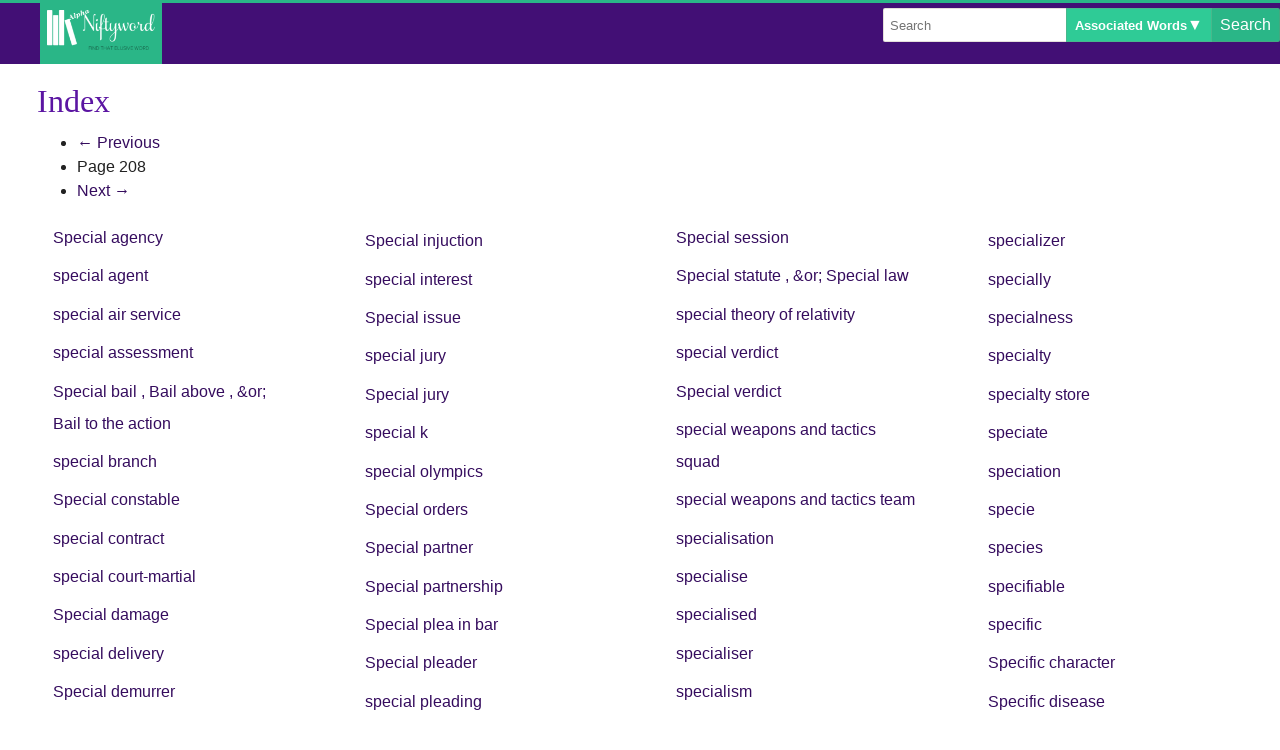

--- FILE ---
content_type: text/html
request_url: https://www.niftyword.com/index/s/208/
body_size: 14855
content:
<!DOCTYPE html><!--[if lt IE 7]>      <html class="no-js lt-ie9 lt-ie8 lt-ie7" lang=""> <![endif]--><!--[if IE 7]>         <html class="no-js lt-ie9 lt-ie8" lang=""> <![endif]--><!--[if IE 8]>         <html class="no-js lt-ie9" lang=""> <![endif]--><!--[if gt IE 8]><!--><html class="no-js" lang=""><!--<![endif]--><head><meta charset="utf-8"/>
<script>var __ezHttpConsent={setByCat:function(src,tagType,attributes,category,force,customSetScriptFn=null){var setScript=function(){if(force||window.ezTcfConsent[category]){if(typeof customSetScriptFn==='function'){customSetScriptFn();}else{var scriptElement=document.createElement(tagType);scriptElement.src=src;attributes.forEach(function(attr){for(var key in attr){if(attr.hasOwnProperty(key)){scriptElement.setAttribute(key,attr[key]);}}});var firstScript=document.getElementsByTagName(tagType)[0];firstScript.parentNode.insertBefore(scriptElement,firstScript);}}};if(force||(window.ezTcfConsent&&window.ezTcfConsent.loaded)){setScript();}else if(typeof getEzConsentData==="function"){getEzConsentData().then(function(ezTcfConsent){if(ezTcfConsent&&ezTcfConsent.loaded){setScript();}else{console.error("cannot get ez consent data");force=true;setScript();}});}else{force=true;setScript();console.error("getEzConsentData is not a function");}},};</script>
<script>var ezTcfConsent=window.ezTcfConsent?window.ezTcfConsent:{loaded:false,store_info:false,develop_and_improve_services:false,measure_ad_performance:false,measure_content_performance:false,select_basic_ads:false,create_ad_profile:false,select_personalized_ads:false,create_content_profile:false,select_personalized_content:false,understand_audiences:false,use_limited_data_to_select_content:false,};function getEzConsentData(){return new Promise(function(resolve){document.addEventListener("ezConsentEvent",function(event){var ezTcfConsent=event.detail.ezTcfConsent;resolve(ezTcfConsent);});});}</script>
<script>if(typeof _setEzCookies!=='function'){function _setEzCookies(ezConsentData){var cookies=window.ezCookieQueue;for(var i=0;i<cookies.length;i++){var cookie=cookies[i];if(ezConsentData&&ezConsentData.loaded&&ezConsentData[cookie.tcfCategory]){document.cookie=cookie.name+"="+cookie.value;}}}}
window.ezCookieQueue=window.ezCookieQueue||[];if(typeof addEzCookies!=='function'){function addEzCookies(arr){window.ezCookieQueue=[...window.ezCookieQueue,...arr];}}
addEzCookies([{name:"ezoab_331190",value:"mod11-c; Path=/; Domain=niftyword.com; Max-Age=7200",tcfCategory:"store_info",isEzoic:"true",},{name:"ezosuibasgeneris-1",value:"ad5e258f-65c1-4f33-5480-7687aadabb9b; Path=/; Domain=niftyword.com; Expires=Wed, 27 Jan 2027 18:22:43 UTC; Secure; SameSite=None",tcfCategory:"understand_audiences",isEzoic:"true",}]);if(window.ezTcfConsent&&window.ezTcfConsent.loaded){_setEzCookies(window.ezTcfConsent);}else if(typeof getEzConsentData==="function"){getEzConsentData().then(function(ezTcfConsent){if(ezTcfConsent&&ezTcfConsent.loaded){_setEzCookies(window.ezTcfConsent);}else{console.error("cannot get ez consent data");_setEzCookies(window.ezTcfConsent);}});}else{console.error("getEzConsentData is not a function");_setEzCookies(window.ezTcfConsent);}</script><script type="text/javascript" data-ezscrex='false' data-cfasync='false'>window._ezaq = Object.assign({"edge_cache_status":12,"edge_response_time":46,"url":"https://www.niftyword.com/index/s/208/"}, typeof window._ezaq !== "undefined" ? window._ezaq : {});</script><script type="text/javascript" data-ezscrex='false' data-cfasync='false'>window._ezaq = Object.assign({"ab_test_id":"mod11-c"}, typeof window._ezaq !== "undefined" ? window._ezaq : {});window.__ez=window.__ez||{};window.__ez.tf={};</script><script type="text/javascript" data-ezscrex='false' data-cfasync='false'>window.ezDisableAds = true;</script>
<script data-ezscrex='false' data-cfasync='false' data-pagespeed-no-defer>var __ez=__ez||{};__ez.stms=Date.now();__ez.evt={};__ez.script={};__ez.ck=__ez.ck||{};__ez.template={};__ez.template.isOrig=true;window.__ezScriptHost="//www.ezojs.com";__ez.queue=__ez.queue||function(){var e=0,i=0,t=[],n=!1,o=[],r=[],s=!0,a=function(e,i,n,o,r,s,a){var l=arguments.length>7&&void 0!==arguments[7]?arguments[7]:window,d=this;this.name=e,this.funcName=i,this.parameters=null===n?null:w(n)?n:[n],this.isBlock=o,this.blockedBy=r,this.deleteWhenComplete=s,this.isError=!1,this.isComplete=!1,this.isInitialized=!1,this.proceedIfError=a,this.fWindow=l,this.isTimeDelay=!1,this.process=function(){f("... func = "+e),d.isInitialized=!0,d.isComplete=!0,f("... func.apply: "+e);var i=d.funcName.split("."),n=null,o=this.fWindow||window;i.length>3||(n=3===i.length?o[i[0]][i[1]][i[2]]:2===i.length?o[i[0]][i[1]]:o[d.funcName]),null!=n&&n.apply(null,this.parameters),!0===d.deleteWhenComplete&&delete t[e],!0===d.isBlock&&(f("----- F'D: "+d.name),m())}},l=function(e,i,t,n,o,r,s){var a=arguments.length>7&&void 0!==arguments[7]?arguments[7]:window,l=this;this.name=e,this.path=i,this.async=o,this.defer=r,this.isBlock=t,this.blockedBy=n,this.isInitialized=!1,this.isError=!1,this.isComplete=!1,this.proceedIfError=s,this.fWindow=a,this.isTimeDelay=!1,this.isPath=function(e){return"/"===e[0]&&"/"!==e[1]},this.getSrc=function(e){return void 0!==window.__ezScriptHost&&this.isPath(e)&&"banger.js"!==this.name?window.__ezScriptHost+e:e},this.process=function(){l.isInitialized=!0,f("... file = "+e);var i=this.fWindow?this.fWindow.document:document,t=i.createElement("script");t.src=this.getSrc(this.path),!0===o?t.async=!0:!0===r&&(t.defer=!0),t.onerror=function(){var e={url:window.location.href,name:l.name,path:l.path,user_agent:window.navigator.userAgent};"undefined"!=typeof _ezaq&&(e.pageview_id=_ezaq.page_view_id);var i=encodeURIComponent(JSON.stringify(e)),t=new XMLHttpRequest;t.open("GET","//g.ezoic.net/ezqlog?d="+i,!0),t.send(),f("----- ERR'D: "+l.name),l.isError=!0,!0===l.isBlock&&m()},t.onreadystatechange=t.onload=function(){var e=t.readyState;f("----- F'D: "+l.name),e&&!/loaded|complete/.test(e)||(l.isComplete=!0,!0===l.isBlock&&m())},i.getElementsByTagName("head")[0].appendChild(t)}},d=function(e,i){this.name=e,this.path="",this.async=!1,this.defer=!1,this.isBlock=!1,this.blockedBy=[],this.isInitialized=!0,this.isError=!1,this.isComplete=i,this.proceedIfError=!1,this.isTimeDelay=!1,this.process=function(){}};function c(e,i,n,s,a,d,c,u,f){var m=new l(e,i,n,s,a,d,c,f);!0===u?o[e]=m:r[e]=m,t[e]=m,h(m)}function h(e){!0!==u(e)&&0!=s&&e.process()}function u(e){if(!0===e.isTimeDelay&&!1===n)return f(e.name+" blocked = TIME DELAY!"),!0;if(w(e.blockedBy))for(var i=0;i<e.blockedBy.length;i++){var o=e.blockedBy[i];if(!1===t.hasOwnProperty(o))return f(e.name+" blocked = "+o),!0;if(!0===e.proceedIfError&&!0===t[o].isError)return!1;if(!1===t[o].isComplete)return f(e.name+" blocked = "+o),!0}return!1}function f(e){var i=window.location.href,t=new RegExp("[?&]ezq=([^&#]*)","i").exec(i);"1"===(t?t[1]:null)&&console.debug(e)}function m(){++e>200||(f("let's go"),p(o),p(r))}function p(e){for(var i in e)if(!1!==e.hasOwnProperty(i)){var t=e[i];!0===t.isComplete||u(t)||!0===t.isInitialized||!0===t.isError?!0===t.isError?f(t.name+": error"):!0===t.isComplete?f(t.name+": complete already"):!0===t.isInitialized&&f(t.name+": initialized already"):t.process()}}function w(e){return"[object Array]"==Object.prototype.toString.call(e)}return window.addEventListener("load",(function(){setTimeout((function(){n=!0,f("TDELAY -----"),m()}),5e3)}),!1),{addFile:c,addFileOnce:function(e,i,n,o,r,s,a,l,d){t[e]||c(e,i,n,o,r,s,a,l,d)},addDelayFile:function(e,i){var n=new l(e,i,!1,[],!1,!1,!0);n.isTimeDelay=!0,f(e+" ...  FILE! TDELAY"),r[e]=n,t[e]=n,h(n)},addFunc:function(e,n,s,l,d,c,u,f,m,p){!0===c&&(e=e+"_"+i++);var w=new a(e,n,s,l,d,u,f,p);!0===m?o[e]=w:r[e]=w,t[e]=w,h(w)},addDelayFunc:function(e,i,n){var o=new a(e,i,n,!1,[],!0,!0);o.isTimeDelay=!0,f(e+" ...  FUNCTION! TDELAY"),r[e]=o,t[e]=o,h(o)},items:t,processAll:m,setallowLoad:function(e){s=e},markLoaded:function(e){if(e&&0!==e.length){if(e in t){var i=t[e];!0===i.isComplete?f(i.name+" "+e+": error loaded duplicate"):(i.isComplete=!0,i.isInitialized=!0)}else t[e]=new d(e,!0);f("markLoaded dummyfile: "+t[e].name)}},logWhatsBlocked:function(){for(var e in t)!1!==t.hasOwnProperty(e)&&u(t[e])}}}();__ez.evt.add=function(e,t,n){e.addEventListener?e.addEventListener(t,n,!1):e.attachEvent?e.attachEvent("on"+t,n):e["on"+t]=n()},__ez.evt.remove=function(e,t,n){e.removeEventListener?e.removeEventListener(t,n,!1):e.detachEvent?e.detachEvent("on"+t,n):delete e["on"+t]};__ez.script.add=function(e){var t=document.createElement("script");t.src=e,t.async=!0,t.type="text/javascript",document.getElementsByTagName("head")[0].appendChild(t)};__ez.dot=__ez.dot||{};__ez.queue.addFileOnce('/detroitchicago/boise.js', '/detroitchicago/boise.js?gcb=195-0&cb=5', true, [], true, false, true, false);__ez.queue.addFileOnce('/parsonsmaize/abilene.js', '/parsonsmaize/abilene.js?gcb=195-0&cb=e80eca0cdb', true, [], true, false, true, false);__ez.queue.addFileOnce('/parsonsmaize/mulvane.js', '/parsonsmaize/mulvane.js?gcb=195-0&cb=e75e48eec0', true, ['/parsonsmaize/abilene.js'], true, false, true, false);__ez.queue.addFileOnce('/detroitchicago/birmingham.js', '/detroitchicago/birmingham.js?gcb=195-0&cb=539c47377c', true, ['/parsonsmaize/abilene.js'], true, false, true, false);</script>
<script data-ezscrex="false" type="text/javascript" data-cfasync="false">window._ezaq = Object.assign({"ad_cache_level":0,"adpicker_placement_cnt":0,"ai_placeholder_cache_level":0,"ai_placeholder_placement_cnt":-1,"domain":"niftyword.com","domain_id":331190,"ezcache_level":1,"ezcache_skip_code":0,"has_bad_image":0,"has_bad_words":0,"is_sitespeed":0,"lt_cache_level":0,"response_size":49405,"response_size_orig":43536,"response_time_orig":37,"template_id":120,"url":"https://www.niftyword.com/index/s/208/","word_count":0,"worst_bad_word_level":0}, typeof window._ezaq !== "undefined" ? window._ezaq : {});__ez.queue.markLoaded('ezaqBaseReady');</script>
<script type='text/javascript' data-ezscrex='false' data-cfasync='false'>
window.ezAnalyticsStatic = true;

function analyticsAddScript(script) {
	var ezDynamic = document.createElement('script');
	ezDynamic.type = 'text/javascript';
	ezDynamic.innerHTML = script;
	document.head.appendChild(ezDynamic);
}
function getCookiesWithPrefix() {
    var allCookies = document.cookie.split(';');
    var cookiesWithPrefix = {};

    for (var i = 0; i < allCookies.length; i++) {
        var cookie = allCookies[i].trim();

        for (var j = 0; j < arguments.length; j++) {
            var prefix = arguments[j];
            if (cookie.indexOf(prefix) === 0) {
                var cookieParts = cookie.split('=');
                var cookieName = cookieParts[0];
                var cookieValue = cookieParts.slice(1).join('=');
                cookiesWithPrefix[cookieName] = decodeURIComponent(cookieValue);
                break; // Once matched, no need to check other prefixes
            }
        }
    }

    return cookiesWithPrefix;
}
function productAnalytics() {
	var d = {"pr":[6],"omd5":"b1f47aa33af8f926fb66aee43c45bada","nar":"risk score"};
	d.u = _ezaq.url;
	d.p = _ezaq.page_view_id;
	d.v = _ezaq.visit_uuid;
	d.ab = _ezaq.ab_test_id;
	d.e = JSON.stringify(_ezaq);
	d.ref = document.referrer;
	d.c = getCookiesWithPrefix('active_template', 'ez', 'lp_');
	if(typeof ez_utmParams !== 'undefined') {
		d.utm = ez_utmParams;
	}

	var dataText = JSON.stringify(d);
	var xhr = new XMLHttpRequest();
	xhr.open('POST','/ezais/analytics?cb=1', true);
	xhr.onload = function () {
		if (xhr.status!=200) {
            return;
		}

        if(document.readyState !== 'loading') {
            analyticsAddScript(xhr.response);
            return;
        }

        var eventFunc = function() {
            if(document.readyState === 'loading') {
                return;
            }
            document.removeEventListener('readystatechange', eventFunc, false);
            analyticsAddScript(xhr.response);
        };

        document.addEventListener('readystatechange', eventFunc, false);
	};
	xhr.setRequestHeader('Content-Type','text/plain');
	xhr.send(dataText);
}
__ez.queue.addFunc("productAnalytics", "productAnalytics", null, true, ['ezaqBaseReady'], false, false, false, true);
</script><base href="https://www.niftyword.com/index/s/208/"/>
        
        <meta http-equiv="X-UA-Compatible" content="IE=edge,chrome=1"/>
        <title> Wordbook to find that elusive lexeme  : NiftyWord</title>
        <meta name="viewport" content="width=device-width, initial-scale=1"/>
        <link rel="apple-touch-icon" href="apple-touch-icon.png"/>
        
         
        <meta name="description" content=" "/>
        <meta name="keywords" content="  "/>
        <style type="text/css">@charset "UTF-8";/*! normalize.css v5.0.0 | MIT License | github.com/necolas/normalize.css */html{font-family:sans-serif;line-height:1.5;-ms-text-size-adjust:100%;-webkit-text-size-adjust:100%}body{margin:0}article,aside,footer,header,nav,section{display:block}h1{font-size:2em;margin:.67em 0}figcaption,figure,main{display:block}figure{margin:1em 40px}hr{box-sizing:content-box;height:0;overflow:visible}pre{font-family:monospace,monospace;font-size:1em}a{background-color:transparent;-webkit-text-decoration-skip:objects}a:active,a:hover{outline-width:0}abbr[title]{border-bottom:0;text-decoration:underline;text-decoration:underline dotted}b,strong{font-weight:inherit}b,strong{font-weight:bolder}code,kbd,samp{font-family:monospace,monospace;font-size:1em}dfn{font-style:italic}mark{background-color:#ff0;color:#000}small{font-size:80%}sub,sup{font-size:75%;line-height:0;position:relative;vertical-align:baseline}sub{bottom:-0.25em}sup{top:-0.5em}audio,video{display:inline-block}audio:not([controls]){display:none;height:0}img{border-style:none}svg:not(:root){overflow:hidden}button,input,optgroup,select,textarea{font-family:sans-serif;line-height:1.15;margin:0}button,input{overflow:visible}button,select{text-transform:none}button,html [type="button"],[type="reset"],[type="submit"]{-webkit-appearance:button}button::-moz-focus-inner,[type="button"]::-moz-focus-inner,[type="reset"]::-moz-focus-inner,[type="submit"]::-moz-focus-inner{border-style:none;padding:0}button:-moz-focusring,[type="button"]:-moz-focusring,[type="reset"]:-moz-focusring,[type="submit"]:-moz-focusring{outline:1px dotted ButtonText}fieldset{border:1px solid #c0c0c0;margin:0 2px;padding:.35em .625em .75em}legend{box-sizing:border-box;color:inherit;display:table;max-width:100%;padding:0;white-space:normal}progress{vertical-align:baseline}textarea{overflow:auto}[type="checkbox"],[type="radio"]{box-sizing:border-box;padding:0}[type="number"]::-webkit-inner-spin-button,[type="number"]::-webkit-outer-spin-button{height:auto}[type="search"]{-webkit-appearance:textfield;outline-offset:-2px}[type="search"]::-webkit-search-cancel-button,[type="search"]::-webkit-search-decoration{-webkit-appearance:none}::-webkit-file-upload-button{-webkit-appearance:button;font:inherit}details,menu{display:block}summary{display:list-item}canvas{display:inline-block}template{display:none}[hidden]{display:none}.hide{display:none}a{color:#350c5e;text-decoration:none;background-color:transparent;cursor:pointer}.well{margin:0 10px;border:1px solid silver;padding:5px;border-radius:6px;color:#555}.list-unstyled{list-style:none;padding-left:0}hr{display:block;height:1px;width:100%;border:0;border-top:1px solid #ddd;margin:0;padding:0}body{color:#222}css .icon{display:inline-block;width:12px;height:12px;stroke-width:0;stroke:currentColor;fill:currentColor}.icon-question-circle-o{width:.857421875em}body{font-size:100%}body,caption,th,td,input,textarea,select,option,legend,fieldset,h1,h2,h3,h4,h5,h6,.h1,.h2,.h3,.h4,.h5,.h6{font-size-adjust:.5}#page{font-size:1em;line-height:1.25}@media(min-width:43.75em){#page{font-size:1em;line-height:1.25}}h1{font-size:1.5em;line-height:.75}@media(min-width:43.75em){h1{font-size:1.75em;line-height:.6}}@media(min-width:56.25em){h1{font-size:2em;line-height:.5}}h2{font-size:1.2em;line-height:.6}@media(min-width:43.75em){h2{font-size:1.3em;line-height:.5}}@media(min-width:56.25em){h2{font-size:1.5em;line-height:.4}}h3,.h3{font-size:1.15em;line-height:.55}@media(min-width:43.75em){h3,.h3{font-size:1.2em;line-height:.45}}@media(min-width:56.25em){h3,.h3{font-size:1.3em;line-height:.35}}h4,.h4{font-size:1.125em;line-height:1.11111111}@media(min-width:43.75em){h4,.h4{line-height:1.22222222}}blockquote{font-size:1.25em;line-height:1.25}@media(min-width:43.75em){blockquote{font-size:1.5em;line-height:1.45833333}}.flexrow,header,footer ul,#feedbackform,.tab-content,.navbar-form,#searchform,.la1,#amazitems,.preflist,.popover ul.links{display:-webkit-box;display:-webkit-flex;display:-moz-flex;display:-ms-flexbox;display:flex;-webkit-box-direction:normal;-webkit-box-orient:horizontal;-webkit-flex-direction:row;-moz-flex-direction:row;-ms-flex-direction:row;flex-direction:row}.flexcolumn,body,footer,.amazitem{display:-webkit-box;display:-webkit-flex;display:-moz-flex;display:-ms-flexbox;display:flex;-webkit-box-direction:normal;-webkit-box-orient:vertical;-webkit-flex-direction:column;-moz-flex-direction:column;-ms-flex-direction:column;flex-direction:column}body{-webkit-flex-wrap:wrap;-moz-flex-wrap:wrap;-ms-flex-wrap:wrap;flex-wrap:wrap;min-height:100vh;-webkit-box-pack:justify;-ms-flex-pack:justify;-webkit-justify-content:space-between;-moz-justify-content:space-between;justify-content:space-between}.header-container{border-color:#2ab687;border-style:solid;border-width:3px 0 0 0;background-color:#420f75}.posform h4{display:none}header,footer ul,#feedbackform,.tab-content{-webkit-box-align:start;-ms-flex-align:start;-webkit-align-items:flex-start;-moz-align-items:flex-start;align-items:flex-start;-webkit-box-pack:justify;-ms-flex-pack:justify;-webkit-justify-content:space-between;-moz-justify-content:space-between;justify-content:space-between}#feedbackform{-webkit-flex-wrap:wrap;-moz-flex-wrap:wrap;-ms-flex-wrap:wrap;flex-wrap:wrap}footer ul{width:95%;font-weight:700}footer{-webkit-box-align:center;-ms-flex-align:center;-webkit-align-items:center;-moz-align-items:center;align-items:center;padding-left:2em;background-color:#21073a;font-size:.8rem}footer,footer a,footer h4{color:#e8d5fa}.brand{display:inline-block;background-color:#2ab687;height:100%}
#subheading{display:none}.brand img{padding:5px;height:20px}#niftycontent,#feedback{min-width:100%}#external{display:none}.navbar-form{-webkit-flex-wrap:wrap;-moz-flex-wrap:wrap;-ms-flex-wrap:wrap;flex-wrap:wrap;-webkit-box-pack:end;-ms-flex-pack:end;-webkit-justify-content:flex-end;-moz-justify-content:flex-end;justify-content:flex-end}@media(min-width:768px){.brand{margin-left:40px}.posform h4{display:inline}#niftycontent,#feedback{min-width:75%!important}#external{display:block}.brand img{padding:7px;height:30px}#subheading{display:inline-block;width:400px;white-space:nowrap;overflow:hidden;text-overflow:ellipsis}}@media(min-width:1024px){.brand img{height:40px}}#searchform input:not(:first-child),#searchform button:not(:first-child),#searchform select:not(:first-child){border-left:0}#searchform input:not(:last-child),#searchform button:not(:last-child),#searchform select:not(:last-child){border-right:0}#searchform button{background-color:#2ab687;color:#fff;font:inherit;font-weight:normal}#searchform .select,#searchform select{background-color:#2fcb96;color:#fff;font-weight:bold;font-style:uppercase}#searchform input,#searchform button,#searchform .select{border:1px solid rgba(147,128,108,0.25);padding:.25em .5em}#searchform input:first-child,#searchform button:first-child,#searchform .select:first-child{border-radius:2px 0 0 2px}#searchform input:last-child,#searchform button:last-child,#searchform .select:last-child{border-radius:0 2px 2px 0}.searchtxt,#searchselect,#searchbt{display:inline-block}.searchtxt{-webkit-box-flex:1;-webkit-flex:1;-moz-box-flex:1;-moz-flex:1;-ms-flex:1;flex:1}select{-webkit-appearance:none;-moz-appearance:none;appearance:none;border:0;margin:0;padding-top:2px;padding-bottom:2px}select::-ms-expand{display:none}.select:after{content:"▼"}@media screen and (min-width:0\0){select{background:0;padding:5px}}@media(min-width:768px){#searchform input,#searchform button,#searchform .select{margin-top:5px;margin-bottom:5px}}nav.tabs{text-align:center;position:relative;margin:0 auto;width:100%;font-weight:300;font-size:1.25em}nav.tabs ul#wmenu{position:relative;display:-ms-flexbox;display:-webkit-flex;display:-moz-flex;display:-ms-flex;display:flex;margin:0 auto;padding:0;list-style:none;-ms-box-orient:horizontal;-ms-box-pack:center;-webkit-flex-flow:row nowrap;-moz-flex-flow:row nowrap;-ms-flex-flow:row nowrap;flex-flow:row nowrap;-webkit-justify-content:center;-moz-justify-content:center;-ms-justify-content:center;justify-content:center}nav.tabs ul li{position:relative;z-index:2000;display:block;margin:0;text-align:center;line-height:2.5;-webkit-flex:1;-moz-flex:1;-ms-flex:1;flex:1}nav.tabs a{position:relative;display:block;white-space:nowrap}.tabs nav li.active a{color:#74777b}.tabs nav a:focus{outline:0}nav.tabs-style-topline li{border:1px solid rgba(40,44,42,0.1);text-transform:uppercase;letter-spacing:1px;font-weight:700;font-size:.5em}nav.tabs-style-topline li:not(:last-child){border-right:0}nav.tabs-style-topline li.active{border-top-color:#2cc185;border-bottom:0}nav.tabs-style-topline a{padding:.65em 1em .5em;background:rgba(40,44,42,0.05);color:#74777b;line-height:1.5;-webkit-transition:color .2s;transition:color .2s}nav.tabs-style-topline a:hover,nav.tabs-style-topline a:focus{color:#2cc185}nav.tabs-style-topline li.active a{background:0;-webkit-box-shadow:inset 0 3px 0 #2cc185;box-shadow:inset 0 3px 0 #2cc185;color:#2cc185}.dropbtn{font-size:1em;font-size:inherit;border:0;cursor:pointer;padding:0}.dropdown-content{display:none;position:absolute;right:10px;background-color:#f9f9f9;min-width:160px;-webkit-box-shadow:0 8px 16px 0 rgba(0,0,0,0.2);box-shadow:0 8px 16px 0 rgba(0,0,0,0.2);-ms-box-orient:horizontal;-ms-box-pack:center;-webkit-flex-flow:column wrap;-moz-flex-flow:column wrap;-ms-flex-flow:column wrap;flex-flow:column wrap;-webkit-justify-content:center;-moz-justify-content:center;-ms-justify-content:center;justify-content:center;padding-left:0}#collapsed li{color:black;padding:12px 16px;text-decoration:none;display:block!important;font-size:1em}.dropdown-content a:hover{background-color:#f1f1f1}.show{display:block}.no-js nav.tabs #wmenu{-webkit-flex-flow:row wrap;-moz-flex-flow:row wrap;-ms-flex-flow:row wrap;flex-flow:row wrap}#wmenu li a small{display:block;font-size:85%;font-weight:200}#wmenu li{box-sizing:border-box}#wmenu li a{display:block;height:100%;box-sizing:border-box}#subheading{font-size:40%;color:#777;font-weight:100;line-height:1.5;margin-bottom:-0.375em}h1 small{font-size:60%}h1,h2,h3,h4,h5,h6{color:#5b15a2;font-family:"Hoefler Text",Constantia,Palatino,"Palatino Linotype","URW Palladio L","Century Schoolbook L","Book Antiqua",Georgia,serif;font-weight:100}body{font-family:"Helvetica Neue",Helvetica,"Nimbus Sans","Nimbus Sans L","Liberation Sans",calibri,"Roboto","Droid Sans",Arial,sans-serif}.main-container{padding:0 5px}.pos{padding:1px 9px 2px;font-size:12.025px;font-weight:bold;white-space:nowrap;color:#fff;background-color:#8e37e5;border-color:#280947;-webkit-border-radius:9px;-moz-border-radius:9px;border-radius:10px}blockquote,.examples{font-size:.8rem;font-family:"Hoefler Text",Constantia,Palatino,"Palatino Linotype","URW Palladio L","Century Schoolbook L","Book Antiqua",Georgia,serif}ul.links,ul.popsyn{list-style-position:inside;padding-left:0}ul.popsyn li{padding-bottom:10px;list-style:none}wordforms tt,plu span.pos,singu span.pos{font-style:italic;font-size:.7em;color:#565555;white-space:normal}wordforms wf,wordforms er,plu plw,singu singf,singu singw{font-style:bold}ets{font-style:italic}.attr{text-align:right}mcol phr{font-style:normal;font-color:#5b15a2}.la1,#amazitems{-webkit-flex-wrap:wrap;-moz-flex-wrap:wrap;-ms-flex-wrap:wrap;flex-wrap:wrap;-webkit-box-pack:justify;-ms-flex-pack:justify;-webkit-justify-content:space-between;-moz-justify-content:space-between;justify-content:space-between;-webkit-box-align:start;-ms-flex-align:start;-webkit-align-items:flex-start;-moz-align-items:flex-start;align-items:flex-start}
#amaz{min-width:100%;-webkit-box-ordinal-group:5;-webkit-order:4;-moz-order:4;-ms-flex-order:4;order:4}.amazitem{box-sizing:border-box;width:50%;padding:0 1.5em;-webkit-box-align:center;-ms-flex-align:center;-webkit-align-items:center;-moz-align-items:center;align-items:center}.amazitem .name,.amazitem .authors{text-align:center}.amazitem img{height:160px}#external{margin-top:15px;background-color:#eefbf7;color:#350c5e;box-shadow:-3px -3px 4px rgba(8,8,8,0.2);padding-top:1em}.la1{margin-top:5px;padding:5px 3px}.toppro{margin-top:5px;display:inline-block;text-align:center;max-width:100%}.toppro img{max-width:100%}@media(min-width:768px){.amazitem{width:25%}.slot1{display:none}.slot2{display:block}.toppro{display:none}}@media(min-width:1024px){.slot1{display:block;text-align:center;min-width:250px}.slot2{display:none}}#external blockquote{margin:0;font-size:1.4em}#external{padding:5px;font-size:.9em}#external .auth{text-align:right}.pos{padding:1px 9px 2px;font-size:12.025px;font-weight:bold;white-space:nowrap;color:#fff;background-color:#8e37e5;border-color:#280947;-webkit-border-radius:9px;-moz-border-radius:9px;border-radius:10px}blockquote,.examples{font-size:.8rem;font-family:"Hoefler Text",Constantia,Palatino,"Palatino Linotype","URW Palladio L","Century Schoolbook L","Book Antiqua",Georgia,serif}ul.links,ul.popsyn{list-style-position:inside;padding-left:0}ul.popsyn li{padding-bottom:10px;list-style:none}wordforms tt,plu span.pos,singu span.pos{font-style:italic;font-size:.7em;color:#565555;white-space:normal}wordforms wf,wordforms er,plu plw,singu singf,singu singw{font-style:bold}ets{font-style:italic}.attr{text-align:right}mcol phr{font-style:normal;font-color:#5b15a2}ul.indexlist,ul.id_indexlist,#idioms{margin:0;padding:0;list-style-type:none;-webkit-column-gap:40px;-moz-column-gap:40px;column-gap:40px;-webkit-column-count:2;-moz-column-count:2;column-count:2}.preflist{-webkit-flex-wrap:wrap;-moz-flex-wrap:wrap;-ms-flex-wrap:wrap;flex-wrap:wrap;-webkit-box-pack:start;-ms-flex-pack:start;-webkit-justify-content:flex-start;-moz-justify-content:flex-start;justify-content:flex-start}#idioms,.preflist{-webkit-column-rule:1px solid #ddd;-moz-column-rule:1px solid #ddd;column-rule:1px solid #ddd;font-size:1.1rem}ul.indexlist li.index{text-decoration:none;padding:.2em 1em;line-height:2em}ul.id_indexlist{margin:0;margin-top:15px;padding:0}ul.id_indexlist li.id_index{text-decoration:none;padding:.2em 1em;line-height:1.1em}ul.id_indexlist{padding-bottom:1em}.id_index a{font-size:1.1rem;font-weight:400;font-family:"Hoefler Text",Constantia,Palatino,"Palatino Linotype","URW Palladio L","Century Schoolbook L","Book Antiqua",Georgia,serif}#idiom,.prefitem{-webkit-column-break-inside:avoid;page-break-inside:avoid;break-inside:avoid-column;display:table;display:inline-block}.prefitem{display:block}#idiom,.prefitem .btnpopover{padding-bottom:.2rem}.prefitem .btnpopover{font-size:1.2rem}.prefitem{width:50%;-webkit-flex-basis:50%;-moz-flex-basis:50%;-ms-flex-preferred-size:50%;flex-basis:50%;border-bottom:1px dotted #f5f5f5}@media(min-width:768px){ul.indexlist,ul.id_indexlist{-webkit-column-count:3;-moz-column-count:3;column-count:3}.prefitem{width:33%;-webkit-flex-basis:33%;-moz-flex-basis:33%;-ms-flex-preferred-size:33%;flex-basis:33%}}@media(min-width:1024px){ul.indexlist,ul.id_indexlist{-webkit-column-count:4;-moz-column-count:4;column-count:4}.prefitem{width:25%;-webkit-flex-basis:25%;-moz-flex-basis:25%;-ms-flex-preferred-size:25%;flex-basis:25%}}.popover{z-index:1000;max-width:60%;padding:1px;font-weight:normal;text-align:left;background-color:#fff;background-clip:padding-box;border:1px solid #ddd;border-radius:6px;-webkit-box-shadow:0 5px 10px rgba(0,0,0,0.2);box-shadow:0 5px 10px rgba(0,0,0,0.2);white-space:normal;padding:9px 14px}.popover.top{margin-top:-10px}.popover.right{margin-left:10px}.popover.bottom{margin-top:10px}.popover.left{margin-left:-10px}.popover ul.links{list-style:none;-webkit-flex-wrap:wrap;-moz-flex-wrap:wrap;-ms-flex-wrap:wrap;flex-wrap:wrap}ul.links a small{font-size:75%}.btn,.popover ul.links a{background:#db4f4a;color:#fff;cursor:pointer;padding:2px 5px;margin-right:2px;border:0;margin-top:5px;text-align:right;white-space:nowrap;display:inline-block;box-sizing:border-box}#niftycontent{padding:1em 2em;box-sizing:border-box}
</style>
        
        <script>

    var tab_class_present = 'yes';
    
        var default_section = 'associated-words';
    

</script>
<script>
  (function(i,s,o,g,r,a,m){i['GoogleAnalyticsObject']=r;i[r]=i[r]||function(){
  (i[r].q=i[r].q||[]).push(arguments)},i[r].l=1*new Date();a=s.createElement(o),
  m=s.getElementsByTagName(o)[0];a.async=1;a.src=g;m.parentNode.insertBefore(a,m)
  })(window,document,'script','//www.google-analytics.com/analytics.js','ga');

  ga('create', 'UA-65308792-1', 'auto');
  ga('send', 'pageview');

</script>

    <link rel='canonical' href='https://niftyword.com/index/s/208/' />
<script type='text/javascript'>
var ezoTemplate = 'old_site_noads';
var ezouid = '1';
var ezoFormfactor = '1';
</script><script data-ezscrex="false" type='text/javascript'>
var soc_app_id = '0';
var did = 331190;
var ezdomain = 'niftyword.com';
var ezoicSearchable = 1;
</script></head>
    <body data-style="display: flex;">

        <div class="header-container">
            <header class="wrapper clearfix">
            <div class="brand"><a href="/"><img src="/static/images/logowhite.png" alt="logo"/></a></div>
                <nav>
                
                    <form name="searchform" class="navbar-form" action="javascript:search(&#39;searchtxt&#39;);" role="search" id="searchform">
                <input class="searchtxt" type="text" class="form-control" placeholder="Search" id="searchtxt"/>
                
                <div class="select">
                <select name="select" id="searchselect">
                <option value="dictionary">Dictionary</option>
                <option value="idioms-phrases">Idioms/Phrases</option>
                <option value="associated-words" selected="">Associated Words</option>
                <option value="prefix-suffix-derived">Prefix Words</option>
                <option value="related-words">Related Words</option>
                </select></div>
                <button type="button" class="searchbtn" id="searchbtn">Search
                </button>
                </form>
                
                </nav>
            </header>
        </div>

        <div class="main-container">
       
<style>
#niftycontent {
    padding: 0.5em 2em;
}
</style>
<div id="niftycontent">
<h1>Index</h1>
        
            
                <ul class="pager">
                

                    <li class="previous">
                        <a href="/index/s/207/">← Previous</a>
                    </li>
                
                <li>Page 208</li>
                
                    <li class="next">
                        <a href="/index/s/209/">Next →</a>
                    </li>
                
                </ul>
            
<div class="row">
    <ul class="indexlist">

    
        <li class="index"><a href="/dictionary/Special_agency/">Special agency</a></li>
        
    
        <li class="index"><a href="/dictionary/special_agent/">special agent</a></li>
        
    
        <li class="index"><a href="/dictionary/special_air_service/">special air service</a></li>
        
    
        <li class="index"><a href="/dictionary/special_assessment/">special assessment</a></li>
        
    
        <li class="index"><a href="/dictionary/Special_bail_2C_Bail_above_2C_26or_3B_Bail_to_the_action/">Special bail ,  Bail above , &amp;or;  Bail to the action</a></li>
        
    
        <li class="index"><a href="/dictionary/special_branch/">special branch</a></li>
        
    
        <li class="index"><a href="/dictionary/Special_constable/">Special constable</a></li>
        
    
        <li class="index"><a href="/dictionary/special_contract/">special contract</a></li>
        
    
        <li class="index"><a href="/dictionary/special_court_martial/">special court-martial</a></li>
        
    
        <li class="index"><a href="/dictionary/Special_damage/">Special damage</a></li>
        
    
        <li class="index"><a href="/dictionary/special_delivery/">special delivery</a></li>
        
    
        <li class="index"><a href="/dictionary/Special_demurrer/">Special demurrer</a></li>
        
    
        <li class="index"><a href="/dictionary/Special_deposit/">Special deposit</a></li>
        
    
        <li class="index"><a href="/dictionary/special_drawing_rights/">special drawing rights</a></li>
        
    
        <li class="index"><a href="/dictionary/special_education/">special education</a></li>
        
    
        <li class="index"><a href="/dictionary/special_effect/">special effect</a></li>
        
    
        <li class="index"><a href="/dictionary/special_forces/">special forces</a></li>
        
    
        <li class="index"><a href="/dictionary/Special_homology/">Special homology</a></li>
        
    
        <li class="index"><a href="/dictionary/Special_injuction/">Special injuction</a></li>
        
    
        <li class="index"><a href="/dictionary/special_interest/">special interest</a></li>
        
    
        <li class="index"><a href="/dictionary/Special_issue/">Special issue</a></li>
        
    
        <li class="index"><a href="/dictionary/special_jury/">special jury</a></li>
        
    
        <li class="index"><a href="/dictionary/Special_jury/">Special jury</a></li>
        
    
        <li class="index"><a href="/dictionary/special_k/">special k</a></li>
        
    
        <li class="index"><a href="/dictionary/special_olympics/">special olympics</a></li>
        
    
        <li class="index"><a href="/dictionary/Special_orders/">Special orders</a></li>
        
    
        <li class="index"><a href="/dictionary/Special_partner/">Special partner</a></li>
        
    
        <li class="index"><a href="/dictionary/Special_partnership/">Special partnership</a></li>
        
    
        <li class="index"><a href="/dictionary/Special_plea_in_bar/">Special plea in bar</a></li>
        
    
        <li class="index"><a href="/dictionary/Special_pleader/">Special pleader</a></li>
        
    
        <li class="index"><a href="/dictionary/special_pleading/">special pleading</a></li>
        
    
        <li class="index"><a href="/dictionary/Special_pleading/">Special pleading</a></li>
        
    
        <li class="index"><a href="/dictionary/Special_property/">Special property</a></li>
        
    
        <li class="index"><a href="/dictionary/special_relativity/">special relativity</a></li>
        
    
        <li class="index"><a href="/dictionary/special_relativity_theory/">special relativity theory</a></li>
        
    
        <li class="index"><a href="/dictionary/special_session/">special session</a></li>
        
    
        <li class="index"><a href="/dictionary/Special_session/">Special session</a></li>
        
    
        <li class="index"><a href="/dictionary/Special_statute_2C_26or_3B_Special_law/">Special statute , &amp;or;  Special law</a></li>
        
    
        <li class="index"><a href="/dictionary/special_theory_of_relativity/">special theory of relativity</a></li>
        
    
        <li class="index"><a href="/dictionary/special_verdict/">special verdict</a></li>
        
    
        <li class="index"><a href="/dictionary/Special_verdict/">Special verdict</a></li>
        
    
        <li class="index"><a href="/dictionary/special_weapons_and_tactics_squad/">special weapons and tactics squad</a></li>
        
    
        <li class="index"><a href="/dictionary/special_weapons_and_tactics_team/">special weapons and tactics team</a></li>
        
    
        <li class="index"><a href="/dictionary/specialisation/">specialisation</a></li>
        
    
        <li class="index"><a href="/dictionary/specialise/">specialise</a></li>
        
    
        <li class="index"><a href="/dictionary/specialised/">specialised</a></li>
        
    
        <li class="index"><a href="/dictionary/specialiser/">specialiser</a></li>
        
    
        <li class="index"><a href="/dictionary/specialism/">specialism</a></li>
        
    
        <li class="index"><a href="/dictionary/specialist/">specialist</a></li>
        
    
        <li class="index"><a href="/dictionary/specialistic/">specialistic</a></li>
        
    
        <li class="index"><a href="/dictionary/speciality/">speciality</a></li>
        
    
        <li class="index"><a href="/dictionary/specialization/">specialization</a></li>
        
    
        <li class="index"><a href="/dictionary/specialize/">specialize</a></li>
        
    
        <li class="index"><a href="/dictionary/specialized/">specialized</a></li>
        
    
        <li class="index"><a href="/dictionary/specializer/">specializer</a></li>
        
    
        <li class="index"><a href="/dictionary/specially/">specially</a></li>
        
    
        <li class="index"><a href="/dictionary/specialness/">specialness</a></li>
        
    
        <li class="index"><a href="/dictionary/specialty/">specialty</a></li>
        
    
        <li class="index"><a href="/dictionary/specialty_store/">specialty store</a></li>
        
    
        <li class="index"><a href="/dictionary/speciate/">speciate</a></li>
        
    
        <li class="index"><a href="/dictionary/speciation/">speciation</a></li>
        
    
        <li class="index"><a href="/dictionary/specie/">specie</a></li>
        
    
        <li class="index"><a href="/dictionary/species/">species</a></li>
        
    
        <li class="index"><a href="/dictionary/specifiable/">specifiable</a></li>
        
    
        <li class="index"><a href="/dictionary/specific/">specific</a></li>
        
    
        <li class="index"><a href="/dictionary/Specific_character/">Specific character</a></li>
        
    
        <li class="index"><a href="/dictionary/Specific_disease/">Specific disease</a></li>
        
    
        <li class="index"><a href="/dictionary/Specific_duty/">Specific duty</a></li>
        
    
        <li class="index"><a href="/dictionary/Specific_gravity/">Specific gravity</a></li>
        
    
        <li class="index"><a href="/dictionary/specific_gravity/">specific gravity</a></li>
        
    
        <li class="index"><a href="/dictionary/specific_heat/">specific heat</a></li>
        
    
        <li class="index"><a href="/dictionary/Specific_heat/">Specific heat</a></li>
        
     
    </ul>
</div> 
        
            
                <ul class="pager">
                

                    <li class="previous">
                        <a href="/index/s/207/">← Previous</a>
                    </li>
                
                <li>Page 208</li>
                
                    <li class="next">
                        <a href="/index/s/209/">Next →</a>
                    </li>
                
                </ul>
            
</div>

        </div> <!-- #main-container -->

        <div class="footer-container">
            <footer class="wrapper">
                                   <div property="publisher" typeof="Organization">
    <p>Published with care: <span property="name" class="h4">NiftyWord</span> </p>
                    </div>
                    
                    <ul class="list-unstyled">
                        <li><a href="/terms-of-use/">Terms of Use</a></li>
                        
                    <li><a href="/index/">Index</a></li>
                    <li><a href="/aboutus/">About Us</a></li>
                    <li><a href="/privacy-policy/">Privacy Policy</a></li>
                    <li><a href="/contact-us/">Contact Us</a></li>
                        </ul>
                <div>
                    <p>Copyright © NiftyWord.com 2014</p>
                </div>
            </footer>
        </div>
        <script type="text/javascript">function searchfunc(e,t){searchstr=document.getElementById(t).value,searchstr&&(document.location.href="/"+document.getElementById("searchselect").value+"/"+searchstr+"/")}function set_search(e,t){elem=document.getElementById(e),elem&&document.getElementById("searchbtn").addEventListener("click",function(){searchfunc(elem,t)},!1)}function create_mark(e){if(performance.mark===undefined){console.log("performance.mark Not supported");return}performance.mark(e)}function create_measure(e,t,n){if(performance.measure===undefined){console.log("performance.measure Not supported");return}performance.measure(e,t,n)}function pagination_measure(e,t){if(performance.getEntriesByName===undefined)return;var n=performance.getEntriesByName("start_page");if(!n||n.length==0)return;create_mark("end_page"),create_measure("pop_measure","start_page","end_page");var r=Math.round(performance.getEntriesByName("pop_measure","measure")[0].duration);ga("send","timing","pagination-"+e,t.toString(),r),performance.clearMarks("start_page"),performance.clearMarks("end_page"),performance.clearMeasures("pop_measure"),create_mark("start_page")}function json_load_measure(){if(performance.getEntriesByName===undefined)return;var e=performance.getEntriesByName("start_json_load");if(!e||e.length==0)return;create_mark("end_json_load"),create_measure("json_measure","start_json_load","end_json_load"),duration=Math.round(performance.getEntriesByName("json_measure","measure")[0].duration),ga("send","timing","json_load","json_load",duration),performance.clearMarks("start_json_load"),performance.clearMarks("end_json_load"),performance.clearMeasures("json_measure")}function lnktrckr(){attr=this.getAttribute("book"),attr||(attr=this.getAttribute("href")),ga("send","event","outbound",this.getAttribute("dest"),attr)}window.search=function(e){e=typeof e!="undefined"?e:"searchtxt",document.location.href="/"+default_section+"/"+document.getElementById(e).value+"/"},set_search("searchform404","searchtxt404"),set_search("searchform","searchtxt"),set_search("searchform500","searchtxt500"),function(){function r(t){t=t?t:window.event;var n=$(this)[0],r=Math.floor(((screen.availWidth||1024)-e.Width)/2),i=Math.floor(((screen.availHeight||700)-e.Height)/2),s=window.open(n.href,"social","width="+e.Width+",height="+e.Height+",left="+r+",top="+i+",location=0,menubar=0,toolbar=0,status=0,scrollbars=1,resizable=1");return s&&(s.focus(),t.preventDefault&&t.preventDefault(),t.returnValue=!1),!!s}var e={Link:"a.btn-social",Width:600,Height:600},t=document.querySelectorAll(e.Link);for(var n=0;n<t.length;n++)t[n].onclick=r}();var outboundlnks=document.getElementsByClassName("lnktrckr");for(var i=0;i<outboundlnks.length;++i){var item=outboundlnks[i];item.addEventListener("click",lnktrckr)};

var vis=function(){var e,t,n={hidden:"visibilitychange",webkitHidden:"webkitvisibilitychange",mozHidden:"mozvisibilitychange",msHidden:"msvisibilitychange"};for(e in n)if(e in document){t=n[e];break}return function(n){return n&&document.addEventListener(t,n),!document[e]}}();if(default_section!="associated-words"){event_name="time-on-"+default_section;function timer11(){ga("send","event",event_name,"1","11-30 seconds",{nonInteraction:1})}function timer31(){ga("send","event",event_name,"2","31-60 seconds",{nonInteraction:1})}function timer61(){ga("send","event",event_name,"3","61-180 seconds",{nonInteraction:1})}function timer181(){ga("send","event",event_name,"4","181-600 seconds",{nonInteraction:1})}function timer601(){ga("send","event",event_name,"5","601-1800 seconds",{nonInteraction:1})}function timer1801(){ga("send","event",event_name,"6","1801+ seconds",{nonInteraction:1})}setTimeout(timer11,11e3),setTimeout(timer31,31e3),setTimeout(timer61,61e3),setTimeout(timer181,181e3),setTimeout(timer601,601e3),setTimeout(timer1801,1801e3)};

HTMLElement.prototype.removeClass=function(e){var t="",n,r=this.className.split(" ");for(n=0;n<r.length;n++)r[n]!==e&&(t+=r[n]+" ");this.className=t},document.getElementsByTagName("html")[0].removeClass("no-js");

function toggle(e){element=document.getElementById(e),element.classList.toggle("hide")}function hide(e){e.classList.contains("hide")||e.classList.add("hide")}function show(e){e.classList.remove("hide")}function getRelativeCoords(e){return{x:e.offsetX||e.layerX,y:e.offsetY||e.layerY}}function get_json(e,t){var n=new XMLHttpRequest;n.open("GET",e),n.setRequestHeader("Content-Type","application/json"),n.onload=function(){if(n.status===200){var e=JSON.parse(n.responseText);t(e)}},n.send()}function set_coords(e,t,n){element=document.getElementById(e),element.style.top=t+"px",element.style.left=n+"px",element.style.position="absolute"}function posTop(){return typeof window.pageYOffset!="undefined"?window.pageYOffset:document.documentElement.scrollTop?document.documentElement.scrollTop:document.body.scrollTop?document.body.scrollTop:0}function debounce(e,t,n){var r;return function(){var i=this,s=arguments,o=function(){r=null,n||e.apply(i,s)},u=n&&!r;clearTimeout(r),r=setTimeout(o,t),u&&e.apply(i,s)}}HTMLCanvasElement.prototype.relMouseCoords=function(e){var t=0,n=0,r=0,i=0,s=this;do t+=s.offsetLeft,n+=s.offsetTop;while(s=s.offsetParent);return r=e.pageX-t,i=e.pageY-n,r=Math.round(r*(this.width/this.offsetWidth)),i=Math.round(i*(this.height/this.offsetHeight)),{x:r,y:i}};

function toArray(e){var t=new Array;for(i=0;i<e.length;i++)t.push(e[i]);return t}function hasOverflow(e){if(e)return e.scrollHeight>e.clientHeight||e.scrollWidth>e.clientWidth}function getInnerHeight(e){var t=window.getComputedStyle(e,null);return t.getPropertyValue("height")}function collapseMe(e){function s(){r&&r.childNodes.length==0?i.style.display="none":i&&(i.style.display="inline-block")}function o(){while(!hasOverflow(n)&&r&&r.childNodes.length>0){var e=r.childNodes,s=e.length;t.insertBefore(e[0],i)}hasOverflow(n)&&u()}function u(){while(hasOverflow(n)){children=t.childNodes;var e=children.length;if(e<=2)return;r.childNodes[0]?r.insertBefore(children[e-2],r.childNodes[0]):r.appendChild(children[e-2])}}function a(){hasOverflow(n)?u():(u(),o()),s()}var t=e;if(t)var n=t.parentNode;var r=document.getElementById("collapsed"),i=document.getElementById("lastTab");a(),window.addEventListener("resize",debounce(a,150),!1)}function toggleDropDown(){document.getElementById("collapsed").classList.toggle("show")}document.addEventListener("DOMContentLoaded",function(e){collapseMe(document.getElementById("wmenu"))}),window.onclick=function(e){if(!e.target.classList.contains("dropbtn")){var t=document.getElementsByClassName("dropdown-content"),n;for(n=0;n<t.length;n++){var r=t[n];r.classList.contains("show")&&r.classList.remove("show")}}};

var checkbox=document.getElementById("id_contact_flag"),emaildiv=document.getElementById("emaildiv"),namediv=document.getElementById("namediv");checkbox&&(checkbox.onclick=function(){this.checked?(emaildiv.style.display="block",namediv.style.display="block"):(emaildiv.style.display="none",namediv.style.display="none")});

function hide_all_popovers(){var e=document.getElementsByClassName("popover");for(var t=0;t<e.length;t++)e[t].classList.contains("temp")?e[t].parentNode.removeChild(e[t]):hide(e[t])}function genPopContent(e){var t=[];meaning_record=meanings[e];var n,r,i,s,o,u,a;meaning_record&&(n=meaning_record[1],r=meaning_record[0],i=meaning_record[2],s=meaning_record[3],o=meaning_record[4],u=meaning_record[5],a=meaning_record[6]);var f;return r?f=r:f=e,t.push("<h4>"+f+"</h4>"),n?t.push(n):t.push("Sorry, we do not have the definition for this word, yet."),i?t.push("<a class='btn btn-sm btn-primary' href='/"+dict_path+"/"+u+"/'>More <small>"+e+"</small> Meaning</a>"):r&&t.push("<a class='btn btn-sm btn-primary' href='/"+dict_path+"/"+a+"/'><small>"+r+"</small> Meaning</a>"),t.push("<hr/>"),t.push("<ul>"),s&&t.push("<li><a href='/"+idiom_path+"/"+u+"/'><small>"+e+"</small> Idioms/Phrases</a></li>"),o&&t.push("<li><a href='/"+coll_path+"/"+u+"/'><small>"+e+"</small> Associated Words</a></li>"),t.push("</ul>"),t.join("")}function render_word(e){var t=[];return t.push("<li property='itemListElement' class='coll_item'> <a class='btnpopover'  data-title='"),t.push(e[0]),t.push("' data-popover-content='"),t.push(e[0]),t.push("Popover' data-toggle='popover'>"),t.push(e[0]),t.push(" <sup>"),e[fields.pv]&&t.push("<span class='bg-success '><strong>+</strong></span>"),e[fields.nv]&&t.push("<span class='bg-danger '><strong>-</strong></span>"),e[fields.n]&&t.push("<span class='bg-info '> n</span>"),e[fields.v]&&t.push("<span class='bg-info '> v</span>"),e[fields.a]&&t.push("<span class='bg-info '> adj</span>"),e[fields.r]&&t.push("<span class='bg-info '> adv</span>"),t.push("</sup></a></li>"),t.join("")}var classname=document.getElementsByClassName("btnpopover"),showpopover=function(e){hide_all_popovers();if(e.target.classList.contains("btnpopover")){var t=e.target.getAttribute("data-popover-content"),n=document.getElementById(t),r=document.getElementsByTagName("body")[0];if(n)toggle(t);else{t="meaningpopup";var i=document.createElement("div");i.classList.add("popover"),i.classList.add("temp"),i.id=t,i.innerHTML=genPopContent(e.target.getAttribute("data-title")),r.appendChild(i)}var s,o,u,a=e.target.getBoundingClientRect();bodywidth=r.offsetWidth,a=e.pageX,bodywidth-a<200&&(a-=400-(bodywidth-a),a<0&&(a=5)),set_coords(t,e.pageY,a)}};document.addEventListener("click",showpopover,!1);

function hide_all(){nodes=document.querySelectorAll("ul.coll_list li");for(var e=0,t=nodes.length;e<t;e++)nodes[e].style.display="none"}function set_current_choices(e,t){for(var n=0,r=e.length;n<r;n++)current_choices[e[n]]=1;for(var n=0,r=t.length;n<r;n++)current_choices[t[n]]=0;return}function set_current_sy_choices(e,t){for(var n=0,r=e.length;n<r;n++)current_choices["sy"+e[n]]=1;for(var n=0,r=t.length;n<r;n++)current_choices["sy"+t[n]]=0;return}function get_check_states(e){var t=document.getElementsByName(e),n=[],r=[];for(var i=0,s=t.length;i<s;i++)t[i].checked?n.push(t[i].value):r.push(t[i].value);return[n,r]}function get_selection_includes(e){var t=get_check_states(e),n=t[0],r=t[1];return n.length==0||r.length==0?[]:n}function filter_by_frequency(e){var t=get_check_states("usage"),n=t[0],r=t[1];return set_current_sy_choices(n,r),n.length==0||r.length==0?e:(field_index=fields.rh,e=e.filter(function(e){for(var t=0,r=n.length;t<r;t++)if(e[field_index]==n[t])return!0;return!1}),e)}function filter_by_syllables(e){var t=get_check_states("syllables"),n=t[0],r=t[1];set_current_sy_choices(n,r);if(n.length==0||r.length==0)return e;field_index=fields.sy;if(n.indexOf("mr")!=-1)for(var i=0,s=r.length;i<s;i++)e=e.filter(function(e){return e[field_index]!=r[i]});else e=e.filter(function(e){for(var t=0,r=n.length;t<r;t++)if(e[field_index]==n[t])return!0;return!1});return e}function filter_by_sentiment(e){var t=get_check_states("sentiment"),n=t[0],r=t[1];set_current_choices(n,r);if(n.length==0)return e;var i=[];for(var s=0,o=n.length;s<o;s++)i.push(fields[n[s]]);return e=e.filter(function(e){for(var t=0,r=n.length;t<r;t++){var s=i[t];if(e[s]!=n[t])return!1}return!0}),e}function common_filter(e,t){var n=get_check_states(t),r=n[0],i=n[1];set_current_choices(r,i);if(r.length==0)return e;var s=[];for(var o=0,u=r.length;o<u;o++)s.push(fields[r[o]]);return e=e.filter(function(e){for(var t=0,n=r.length;t<n;t++){var i=s[t];if(e[i]!=r[t])return!1}return!0}),e}function ga_pagination(e){var t=$("#pagination").pagination("getSelectedPageNum");ga("send","event","pagination",e,word,t,current_choices),pagination_measure(e,t)}function previous_page_actions(){return ga_pagination("previous")}function next_page_actions(){return ga_pagination("next")}function fireevent(e,t){var n;document.createEvent?(n=document.createEvent("HTMLEvents"),n.initEvent(t,!0,!0)):(n=document.createEventObject(),n.eventType=t),n.eventName=t,document.createEvent?e.dispatchEvent(n):e.fireEvent("on"+n.eventType,n)}function button_deselect(){target=document.getElementById(this.getAttribute("target")),target.checked=!1,fireevent(target,"change")}function change_button(e){chkbx=e.target;var t=document.getElementById("filterbuttons");if(chkbx.checked){var n=document.createElement("a");n.setAttribute("target",chkbx.getAttribute("id")),n.setAttribute("id","bt-"+chkbx.getAttribute("id")),n.setAttribute("class"," fltrbtn "),n.addEventListener("click",button_deselect);var r=chkbx.parentNode.innerText||chkbx.parentNode.textContent;n.innerHTML=r+' <div class="btnclose"></div>',t.appendChild(n),t.setAttribute("class","col-md-4")}else n=document.getElementById("bt-"+chkbx.getAttribute("id")),n&&t.removeChild(n)}function run_selector(e){target=e.target,hide_all();var t=collocation,n=[];t=filter_by_sentiment(t),t=common_filter(t,"partofspeech"),t=common_filter(t,"position"),t=filter_by_syllables(t),t=filter_by_frequency(t),set_display_list(t),current_choices.count=t.length;var r=0;target.checked&&(r=1),ga("send","event","filter:"+target.name,target.value,word,r,current_choices)}function render_list(e){return e=e.map(render_word),e.join("")}function set_display_list(e){var t=e.length;paginate(e,max_entries_per_page,function(e,t){var n=render_list(e);document.getElementById("coll_list").innerHTML=n}),create_mark("start_page")}function data_loaded(e,t,n){meanings=e,json_load_measure(),json_render=!0;if(window.performance){var r=Math.round(performance.now());ga("send","timing","total load","load",r)}}function togglefilters(e){toggle("nifty-filter")}function clear_checkboxes(){var e=document.getElementsByTagName("input");for(var t=0;t<e.length;t++)e[t].type=="checkbox"&&(e[t].checked=!1)}meanings=[],json_render=!1,current_choices={};var filterpanel=document.getElementById("formcontainer");filterpanel&&filterpanel.addEventListener("change",change_button,!1);var theForm=document.getElementById("filterform");theForm&&theForm.addEventListener("change",run_selector,!1),filterbtn=document.getElementById("showfilter"),filterbtn&&filterbtn.addEventListener("click",togglefilters,!1),filterform=document.getElementById("filterform");if(filterform){var filterform_original_loc=filterform.getBoundingClientRect().top+posTop();function scrollfixtop(e){var e=document.getElementById("filterform"),t=e.getBoundingClientRect(),n=t.top;n<2&&e.classList.add("fixedtop"),posTop()<filterform_original_loc&&e.classList.remove("fixedtop")}window.addEventListener("scroll",debounce(scrollfixtop,150),!1)};

var paginate=function(e,t,n){function o(){document.getElementById("curr_pg").innerHTML=r,document.getElementById("tot_pg").innerHTML=s,document.getElementById("start_elem").innerHTML=(r-1)*t+1,document.getElementById("end_elem").innerHTML=Math.min(r*t,i),document.getElementById("total_elem").innerHTML=i}function u(){r+=1,f(e,"next")}function a(){r-=1,f(e,"previous")}function f(s){o(),n(e.slice((r-1)*t,Math.min(r*t,i))),l(),c()}function l(){r==s?document.getElementById("pg_next").style.visibility="hidden":document.getElementById("pg_next").style.visibility="visible"}function c(){r==1?document.getElementById("pg_previous").style.visibility="hidden":document.getElementById("pg_previous").style.visibility="visible"}var r=1,i=e.length,s=Math.ceil(i/t);document.getElementById("pg_next").addEventListener("click",u,!1),document.getElementById("pg_previous").addEventListener("click",a,!1),f()};
</script>

        
        
    
<script data-cfasync="false">function _emitEzConsentEvent(){var customEvent=new CustomEvent("ezConsentEvent",{detail:{ezTcfConsent:window.ezTcfConsent},bubbles:true,cancelable:true,});document.dispatchEvent(customEvent);}
(function(window,document){function _setAllEzConsentTrue(){window.ezTcfConsent.loaded=true;window.ezTcfConsent.store_info=true;window.ezTcfConsent.develop_and_improve_services=true;window.ezTcfConsent.measure_ad_performance=true;window.ezTcfConsent.measure_content_performance=true;window.ezTcfConsent.select_basic_ads=true;window.ezTcfConsent.create_ad_profile=true;window.ezTcfConsent.select_personalized_ads=true;window.ezTcfConsent.create_content_profile=true;window.ezTcfConsent.select_personalized_content=true;window.ezTcfConsent.understand_audiences=true;window.ezTcfConsent.use_limited_data_to_select_content=true;window.ezTcfConsent.select_personalized_content=true;}
function _clearEzConsentCookie(){document.cookie="ezCMPCookieConsent=tcf2;Domain=.niftyword.com;Path=/;expires=Thu, 01 Jan 1970 00:00:00 GMT";}
_clearEzConsentCookie();if(typeof window.__tcfapi!=="undefined"){window.ezgconsent=false;var amazonHasRun=false;function _ezAllowed(tcdata,purpose){return(tcdata.purpose.consents[purpose]||tcdata.purpose.legitimateInterests[purpose]);}
function _handleConsentDecision(tcdata){window.ezTcfConsent.loaded=true;if(!tcdata.vendor.consents["347"]&&!tcdata.vendor.legitimateInterests["347"]){window._emitEzConsentEvent();return;}
window.ezTcfConsent.store_info=_ezAllowed(tcdata,"1");window.ezTcfConsent.develop_and_improve_services=_ezAllowed(tcdata,"10");window.ezTcfConsent.measure_content_performance=_ezAllowed(tcdata,"8");window.ezTcfConsent.select_basic_ads=_ezAllowed(tcdata,"2");window.ezTcfConsent.create_ad_profile=_ezAllowed(tcdata,"3");window.ezTcfConsent.select_personalized_ads=_ezAllowed(tcdata,"4");window.ezTcfConsent.create_content_profile=_ezAllowed(tcdata,"5");window.ezTcfConsent.measure_ad_performance=_ezAllowed(tcdata,"7");window.ezTcfConsent.use_limited_data_to_select_content=_ezAllowed(tcdata,"11");window.ezTcfConsent.select_personalized_content=_ezAllowed(tcdata,"6");window.ezTcfConsent.understand_audiences=_ezAllowed(tcdata,"9");window._emitEzConsentEvent();}
function _handleGoogleConsentV2(tcdata){if(!tcdata||!tcdata.purpose||!tcdata.purpose.consents){return;}
var googConsentV2={};if(tcdata.purpose.consents[1]){googConsentV2.ad_storage='granted';googConsentV2.analytics_storage='granted';}
if(tcdata.purpose.consents[3]&&tcdata.purpose.consents[4]){googConsentV2.ad_personalization='granted';}
if(tcdata.purpose.consents[1]&&tcdata.purpose.consents[7]){googConsentV2.ad_user_data='granted';}
if(googConsentV2.analytics_storage=='denied'){gtag('set','url_passthrough',true);}
gtag('consent','update',googConsentV2);}
__tcfapi("addEventListener",2,function(tcdata,success){if(!success||!tcdata){window._emitEzConsentEvent();return;}
if(!tcdata.gdprApplies){_setAllEzConsentTrue();window._emitEzConsentEvent();return;}
if(tcdata.eventStatus==="useractioncomplete"||tcdata.eventStatus==="tcloaded"){if(typeof gtag!='undefined'){_handleGoogleConsentV2(tcdata);}
_handleConsentDecision(tcdata);if(tcdata.purpose.consents["1"]===true&&tcdata.vendor.consents["755"]!==false){window.ezgconsent=true;(adsbygoogle=window.adsbygoogle||[]).pauseAdRequests=0;}
if(window.__ezconsent){__ezconsent.setEzoicConsentSettings(ezConsentCategories);}
__tcfapi("removeEventListener",2,function(success){return null;},tcdata.listenerId);if(!(tcdata.purpose.consents["1"]===true&&_ezAllowed(tcdata,"2")&&_ezAllowed(tcdata,"3")&&_ezAllowed(tcdata,"4"))){if(typeof __ez=="object"&&typeof __ez.bit=="object"&&typeof window["_ezaq"]=="object"&&typeof window["_ezaq"]["page_view_id"]=="string"){__ez.bit.Add(window["_ezaq"]["page_view_id"],[new __ezDotData("non_personalized_ads",true),]);}}}});}else{_setAllEzConsentTrue();window._emitEzConsentEvent();}})(window,document);</script></body></html>